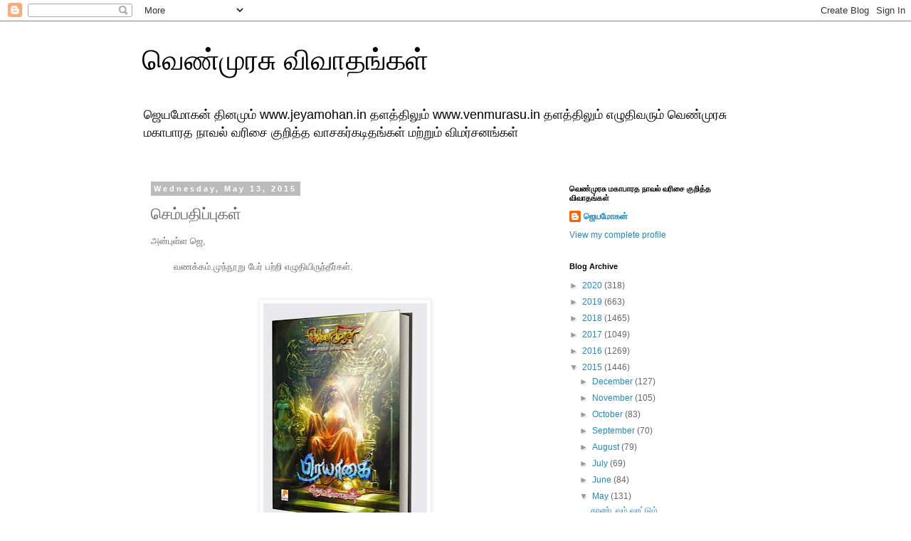

--- FILE ---
content_type: text/html; charset=UTF-8
request_url: https://venmurasudiscussions.blogspot.com/2015/05/blog-post_77.html
body_size: 12098
content:
<!DOCTYPE html>
<html class='v2' dir='ltr' lang='en'>
<head>
<link href='https://www.blogger.com/static/v1/widgets/335934321-css_bundle_v2.css' rel='stylesheet' type='text/css'/>
<meta content='width=1100' name='viewport'/>
<meta content='text/html; charset=UTF-8' http-equiv='Content-Type'/>
<meta content='blogger' name='generator'/>
<link href='https://venmurasudiscussions.blogspot.com/favicon.ico' rel='icon' type='image/x-icon'/>
<link href='http://venmurasudiscussions.blogspot.com/2015/05/blog-post_77.html' rel='canonical'/>
<link rel="alternate" type="application/atom+xml" title="வ&#3014;ண&#3021;ம&#3009;ரச&#3009; வ&#3007;வ&#3006;தங&#3021;கள&#3021; - Atom" href="https://venmurasudiscussions.blogspot.com/feeds/posts/default" />
<link rel="alternate" type="application/rss+xml" title="வ&#3014;ண&#3021;ம&#3009;ரச&#3009; வ&#3007;வ&#3006;தங&#3021;கள&#3021; - RSS" href="https://venmurasudiscussions.blogspot.com/feeds/posts/default?alt=rss" />
<link rel="service.post" type="application/atom+xml" title="வ&#3014;ண&#3021;ம&#3009;ரச&#3009; வ&#3007;வ&#3006;தங&#3021;கள&#3021; - Atom" href="https://www.blogger.com/feeds/4631587105726825987/posts/default" />

<link rel="alternate" type="application/atom+xml" title="வ&#3014;ண&#3021;ம&#3009;ரச&#3009; வ&#3007;வ&#3006;தங&#3021;கள&#3021; - Atom" href="https://venmurasudiscussions.blogspot.com/feeds/4232745034291982436/comments/default" />
<!--Can't find substitution for tag [blog.ieCssRetrofitLinks]-->
<link href='https://blogger.googleusercontent.com/img/b/R29vZ2xl/AVvXsEicybGjRaRsx621WwCWtO56Is4PekPVvPJQ4ARgMcaC0cA_RAzvWo5E6htn_xC-DwEYX1oqpJoOUFDLwPUVbJhJBWcWqpRuNPyorOgFfUs5CXTe3WpgpjyZbQPdElYH7_Bbu1bDG1AkBBo/s320/1.jpg' rel='image_src'/>
<meta content='http://venmurasudiscussions.blogspot.com/2015/05/blog-post_77.html' property='og:url'/>
<meta content='செம்பதிப்புகள்' property='og:title'/>
<meta content='வெண்முரசு,ஜெயமோகன்,venmurasu,jeyamohan,jayamohan,mahabharat,ம்காபாரதம்,நீலம்,' property='og:description'/>
<meta content='https://blogger.googleusercontent.com/img/b/R29vZ2xl/AVvXsEicybGjRaRsx621WwCWtO56Is4PekPVvPJQ4ARgMcaC0cA_RAzvWo5E6htn_xC-DwEYX1oqpJoOUFDLwPUVbJhJBWcWqpRuNPyorOgFfUs5CXTe3WpgpjyZbQPdElYH7_Bbu1bDG1AkBBo/w1200-h630-p-k-no-nu/1.jpg' property='og:image'/>
<title>வ&#3014;ண&#3021;ம&#3009;ரச&#3009; வ&#3007;வ&#3006;தங&#3021;கள&#3021;: ச&#3014;ம&#3021;பத&#3007;ப&#3021;ப&#3009;கள&#3021;</title>
<style id='page-skin-1' type='text/css'><!--
/*
-----------------------------------------------
Blogger Template Style
Name:     Simple
Designer: Blogger
URL:      www.blogger.com
----------------------------------------------- */
/* Content
----------------------------------------------- */
body {
font: normal normal 12px 'Trebuchet MS', Trebuchet, Verdana, sans-serif;
color: #666666;
background: #ffffff none repeat scroll top left;
padding: 0 0 0 0;
}
html body .region-inner {
min-width: 0;
max-width: 100%;
width: auto;
}
h2 {
font-size: 22px;
}
a:link {
text-decoration:none;
color: #2288bb;
}
a:visited {
text-decoration:none;
color: #888888;
}
a:hover {
text-decoration:underline;
color: #33aaff;
}
.body-fauxcolumn-outer .fauxcolumn-inner {
background: transparent none repeat scroll top left;
_background-image: none;
}
.body-fauxcolumn-outer .cap-top {
position: absolute;
z-index: 1;
height: 400px;
width: 100%;
}
.body-fauxcolumn-outer .cap-top .cap-left {
width: 100%;
background: transparent none repeat-x scroll top left;
_background-image: none;
}
.content-outer {
-moz-box-shadow: 0 0 0 rgba(0, 0, 0, .15);
-webkit-box-shadow: 0 0 0 rgba(0, 0, 0, .15);
-goog-ms-box-shadow: 0 0 0 #333333;
box-shadow: 0 0 0 rgba(0, 0, 0, .15);
margin-bottom: 1px;
}
.content-inner {
padding: 10px 40px;
}
.content-inner {
background-color: #ffffff;
}
/* Header
----------------------------------------------- */
.header-outer {
background: transparent none repeat-x scroll 0 -400px;
_background-image: none;
}
.Header h1 {
font: normal normal 40px 'Trebuchet MS',Trebuchet,Verdana,sans-serif;
color: #000000;
text-shadow: 0 0 0 rgba(0, 0, 0, .2);
}
.Header h1 a {
color: #000000;
}
.Header .description {
font-size: 18px;
color: #000000;
}
.header-inner .Header .titlewrapper {
padding: 22px 0;
}
.header-inner .Header .descriptionwrapper {
padding: 0 0;
}
/* Tabs
----------------------------------------------- */
.tabs-inner .section:first-child {
border-top: 0 solid #dddddd;
}
.tabs-inner .section:first-child ul {
margin-top: -1px;
border-top: 1px solid #dddddd;
border-left: 1px solid #dddddd;
border-right: 1px solid #dddddd;
}
.tabs-inner .widget ul {
background: transparent none repeat-x scroll 0 -800px;
_background-image: none;
border-bottom: 1px solid #dddddd;
margin-top: 0;
margin-left: -30px;
margin-right: -30px;
}
.tabs-inner .widget li a {
display: inline-block;
padding: .6em 1em;
font: normal normal 12px 'Trebuchet MS', Trebuchet, Verdana, sans-serif;
color: #000000;
border-left: 1px solid #ffffff;
border-right: 1px solid #dddddd;
}
.tabs-inner .widget li:first-child a {
border-left: none;
}
.tabs-inner .widget li.selected a, .tabs-inner .widget li a:hover {
color: #000000;
background-color: #eeeeee;
text-decoration: none;
}
/* Columns
----------------------------------------------- */
.main-outer {
border-top: 0 solid transparent;
}
.fauxcolumn-left-outer .fauxcolumn-inner {
border-right: 1px solid transparent;
}
.fauxcolumn-right-outer .fauxcolumn-inner {
border-left: 1px solid transparent;
}
/* Headings
----------------------------------------------- */
div.widget > h2,
div.widget h2.title {
margin: 0 0 1em 0;
font: normal bold 11px 'Trebuchet MS',Trebuchet,Verdana,sans-serif;
color: #000000;
}
/* Widgets
----------------------------------------------- */
.widget .zippy {
color: #999999;
text-shadow: 2px 2px 1px rgba(0, 0, 0, .1);
}
.widget .popular-posts ul {
list-style: none;
}
/* Posts
----------------------------------------------- */
h2.date-header {
font: normal bold 11px Arial, Tahoma, Helvetica, FreeSans, sans-serif;
}
.date-header span {
background-color: #bbbbbb;
color: #ffffff;
padding: 0.4em;
letter-spacing: 3px;
margin: inherit;
}
.main-inner {
padding-top: 35px;
padding-bottom: 65px;
}
.main-inner .column-center-inner {
padding: 0 0;
}
.main-inner .column-center-inner .section {
margin: 0 1em;
}
.post {
margin: 0 0 45px 0;
}
h3.post-title, .comments h4 {
font: normal normal 22px 'Trebuchet MS',Trebuchet,Verdana,sans-serif;
margin: .75em 0 0;
}
.post-body {
font-size: 110%;
line-height: 1.4;
position: relative;
}
.post-body img, .post-body .tr-caption-container, .Profile img, .Image img,
.BlogList .item-thumbnail img {
padding: 2px;
background: #ffffff;
border: 1px solid #eeeeee;
-moz-box-shadow: 1px 1px 5px rgba(0, 0, 0, .1);
-webkit-box-shadow: 1px 1px 5px rgba(0, 0, 0, .1);
box-shadow: 1px 1px 5px rgba(0, 0, 0, .1);
}
.post-body img, .post-body .tr-caption-container {
padding: 5px;
}
.post-body .tr-caption-container {
color: #666666;
}
.post-body .tr-caption-container img {
padding: 0;
background: transparent;
border: none;
-moz-box-shadow: 0 0 0 rgba(0, 0, 0, .1);
-webkit-box-shadow: 0 0 0 rgba(0, 0, 0, .1);
box-shadow: 0 0 0 rgba(0, 0, 0, .1);
}
.post-header {
margin: 0 0 1.5em;
line-height: 1.6;
font-size: 90%;
}
.post-footer {
margin: 20px -2px 0;
padding: 5px 10px;
color: #666666;
background-color: #eeeeee;
border-bottom: 1px solid #eeeeee;
line-height: 1.6;
font-size: 90%;
}
#comments .comment-author {
padding-top: 1.5em;
border-top: 1px solid transparent;
background-position: 0 1.5em;
}
#comments .comment-author:first-child {
padding-top: 0;
border-top: none;
}
.avatar-image-container {
margin: .2em 0 0;
}
#comments .avatar-image-container img {
border: 1px solid #eeeeee;
}
/* Comments
----------------------------------------------- */
.comments .comments-content .icon.blog-author {
background-repeat: no-repeat;
background-image: url([data-uri]);
}
.comments .comments-content .loadmore a {
border-top: 1px solid #999999;
border-bottom: 1px solid #999999;
}
.comments .comment-thread.inline-thread {
background-color: #eeeeee;
}
.comments .continue {
border-top: 2px solid #999999;
}
/* Accents
---------------------------------------------- */
.section-columns td.columns-cell {
border-left: 1px solid transparent;
}
.blog-pager {
background: transparent url(//www.blogblog.com/1kt/simple/paging_dot.png) repeat-x scroll top center;
}
.blog-pager-older-link, .home-link,
.blog-pager-newer-link {
background-color: #ffffff;
padding: 5px;
}
.footer-outer {
border-top: 1px dashed #bbbbbb;
}
/* Mobile
----------------------------------------------- */
body.mobile  {
background-size: auto;
}
.mobile .body-fauxcolumn-outer {
background: transparent none repeat scroll top left;
}
.mobile .body-fauxcolumn-outer .cap-top {
background-size: 100% auto;
}
.mobile .content-outer {
-webkit-box-shadow: 0 0 3px rgba(0, 0, 0, .15);
box-shadow: 0 0 3px rgba(0, 0, 0, .15);
}
.mobile .tabs-inner .widget ul {
margin-left: 0;
margin-right: 0;
}
.mobile .post {
margin: 0;
}
.mobile .main-inner .column-center-inner .section {
margin: 0;
}
.mobile .date-header span {
padding: 0.1em 10px;
margin: 0 -10px;
}
.mobile h3.post-title {
margin: 0;
}
.mobile .blog-pager {
background: transparent none no-repeat scroll top center;
}
.mobile .footer-outer {
border-top: none;
}
.mobile .main-inner, .mobile .footer-inner {
background-color: #ffffff;
}
.mobile-index-contents {
color: #666666;
}
.mobile-link-button {
background-color: #2288bb;
}
.mobile-link-button a:link, .mobile-link-button a:visited {
color: #ffffff;
}
.mobile .tabs-inner .section:first-child {
border-top: none;
}
.mobile .tabs-inner .PageList .widget-content {
background-color: #eeeeee;
color: #000000;
border-top: 1px solid #dddddd;
border-bottom: 1px solid #dddddd;
}
.mobile .tabs-inner .PageList .widget-content .pagelist-arrow {
border-left: 1px solid #dddddd;
}

--></style>
<style id='template-skin-1' type='text/css'><!--
body {
min-width: 960px;
}
.content-outer, .content-fauxcolumn-outer, .region-inner {
min-width: 960px;
max-width: 960px;
_width: 960px;
}
.main-inner .columns {
padding-left: 0px;
padding-right: 310px;
}
.main-inner .fauxcolumn-center-outer {
left: 0px;
right: 310px;
/* IE6 does not respect left and right together */
_width: expression(this.parentNode.offsetWidth -
parseInt("0px") -
parseInt("310px") + 'px');
}
.main-inner .fauxcolumn-left-outer {
width: 0px;
}
.main-inner .fauxcolumn-right-outer {
width: 310px;
}
.main-inner .column-left-outer {
width: 0px;
right: 100%;
margin-left: -0px;
}
.main-inner .column-right-outer {
width: 310px;
margin-right: -310px;
}
#layout {
min-width: 0;
}
#layout .content-outer {
min-width: 0;
width: 800px;
}
#layout .region-inner {
min-width: 0;
width: auto;
}
body#layout div.add_widget {
padding: 8px;
}
body#layout div.add_widget a {
margin-left: 32px;
}
--></style>
<link href='https://www.blogger.com/dyn-css/authorization.css?targetBlogID=4631587105726825987&amp;zx=1abb5912-67ca-4b60-bd3c-2ef72a52c026' media='none' onload='if(media!=&#39;all&#39;)media=&#39;all&#39;' rel='stylesheet'/><noscript><link href='https://www.blogger.com/dyn-css/authorization.css?targetBlogID=4631587105726825987&amp;zx=1abb5912-67ca-4b60-bd3c-2ef72a52c026' rel='stylesheet'/></noscript>
<meta name='google-adsense-platform-account' content='ca-host-pub-1556223355139109'/>
<meta name='google-adsense-platform-domain' content='blogspot.com'/>

</head>
<body class='loading variant-simplysimple'>
<div class='navbar section' id='navbar' name='Navbar'><div class='widget Navbar' data-version='1' id='Navbar1'><script type="text/javascript">
    function setAttributeOnload(object, attribute, val) {
      if(window.addEventListener) {
        window.addEventListener('load',
          function(){ object[attribute] = val; }, false);
      } else {
        window.attachEvent('onload', function(){ object[attribute] = val; });
      }
    }
  </script>
<div id="navbar-iframe-container"></div>
<script type="text/javascript" src="https://apis.google.com/js/platform.js"></script>
<script type="text/javascript">
      gapi.load("gapi.iframes:gapi.iframes.style.bubble", function() {
        if (gapi.iframes && gapi.iframes.getContext) {
          gapi.iframes.getContext().openChild({
              url: 'https://www.blogger.com/navbar/4631587105726825987?po\x3d4232745034291982436\x26origin\x3dhttps://venmurasudiscussions.blogspot.com',
              where: document.getElementById("navbar-iframe-container"),
              id: "navbar-iframe"
          });
        }
      });
    </script><script type="text/javascript">
(function() {
var script = document.createElement('script');
script.type = 'text/javascript';
script.src = '//pagead2.googlesyndication.com/pagead/js/google_top_exp.js';
var head = document.getElementsByTagName('head')[0];
if (head) {
head.appendChild(script);
}})();
</script>
</div></div>
<div class='body-fauxcolumns'>
<div class='fauxcolumn-outer body-fauxcolumn-outer'>
<div class='cap-top'>
<div class='cap-left'></div>
<div class='cap-right'></div>
</div>
<div class='fauxborder-left'>
<div class='fauxborder-right'></div>
<div class='fauxcolumn-inner'>
</div>
</div>
<div class='cap-bottom'>
<div class='cap-left'></div>
<div class='cap-right'></div>
</div>
</div>
</div>
<div class='content'>
<div class='content-fauxcolumns'>
<div class='fauxcolumn-outer content-fauxcolumn-outer'>
<div class='cap-top'>
<div class='cap-left'></div>
<div class='cap-right'></div>
</div>
<div class='fauxborder-left'>
<div class='fauxborder-right'></div>
<div class='fauxcolumn-inner'>
</div>
</div>
<div class='cap-bottom'>
<div class='cap-left'></div>
<div class='cap-right'></div>
</div>
</div>
</div>
<div class='content-outer'>
<div class='content-cap-top cap-top'>
<div class='cap-left'></div>
<div class='cap-right'></div>
</div>
<div class='fauxborder-left content-fauxborder-left'>
<div class='fauxborder-right content-fauxborder-right'></div>
<div class='content-inner'>
<header>
<div class='header-outer'>
<div class='header-cap-top cap-top'>
<div class='cap-left'></div>
<div class='cap-right'></div>
</div>
<div class='fauxborder-left header-fauxborder-left'>
<div class='fauxborder-right header-fauxborder-right'></div>
<div class='region-inner header-inner'>
<div class='header section' id='header' name='Header'><div class='widget Header' data-version='1' id='Header1'>
<div id='header-inner'>
<div class='titlewrapper'>
<h1 class='title'>
<a href='https://venmurasudiscussions.blogspot.com/'>
வ&#3014;ண&#3021;ம&#3009;ரச&#3009; வ&#3007;வ&#3006;தங&#3021;கள&#3021;
</a>
</h1>
</div>
<div class='descriptionwrapper'>
<p class='description'><span>ஜ&#3014;யம&#3019;கன&#3021; த&#3007;னம&#3009;ம&#3021; www.jeyamohan.in தளத&#3021;த&#3007;ல&#3009;ம&#3021; www.venmurasu.in தளத&#3021;த&#3007;ல&#3009;ம&#3021; எழ&#3009;த&#3007;வர&#3009;ம&#3021; வ&#3014;ண&#3021;ம&#3009;ரச&#3009; மக&#3006;ப&#3006;ரத ந&#3006;வல&#3021; வர&#3007;ச&#3016; க&#3009;ற&#3007;த&#3021;த வ&#3006;சகர&#3021;கட&#3007;தங&#3021;கள&#3021; மற&#3021;ற&#3009;ம&#3021; வ&#3007;மர&#3021;சனங&#3021;கள&#3021; </span></p>
</div>
</div>
</div></div>
</div>
</div>
<div class='header-cap-bottom cap-bottom'>
<div class='cap-left'></div>
<div class='cap-right'></div>
</div>
</div>
</header>
<div class='tabs-outer'>
<div class='tabs-cap-top cap-top'>
<div class='cap-left'></div>
<div class='cap-right'></div>
</div>
<div class='fauxborder-left tabs-fauxborder-left'>
<div class='fauxborder-right tabs-fauxborder-right'></div>
<div class='region-inner tabs-inner'>
<div class='tabs no-items section' id='crosscol' name='Cross-Column'></div>
<div class='tabs no-items section' id='crosscol-overflow' name='Cross-Column 2'></div>
</div>
</div>
<div class='tabs-cap-bottom cap-bottom'>
<div class='cap-left'></div>
<div class='cap-right'></div>
</div>
</div>
<div class='main-outer'>
<div class='main-cap-top cap-top'>
<div class='cap-left'></div>
<div class='cap-right'></div>
</div>
<div class='fauxborder-left main-fauxborder-left'>
<div class='fauxborder-right main-fauxborder-right'></div>
<div class='region-inner main-inner'>
<div class='columns fauxcolumns'>
<div class='fauxcolumn-outer fauxcolumn-center-outer'>
<div class='cap-top'>
<div class='cap-left'></div>
<div class='cap-right'></div>
</div>
<div class='fauxborder-left'>
<div class='fauxborder-right'></div>
<div class='fauxcolumn-inner'>
</div>
</div>
<div class='cap-bottom'>
<div class='cap-left'></div>
<div class='cap-right'></div>
</div>
</div>
<div class='fauxcolumn-outer fauxcolumn-left-outer'>
<div class='cap-top'>
<div class='cap-left'></div>
<div class='cap-right'></div>
</div>
<div class='fauxborder-left'>
<div class='fauxborder-right'></div>
<div class='fauxcolumn-inner'>
</div>
</div>
<div class='cap-bottom'>
<div class='cap-left'></div>
<div class='cap-right'></div>
</div>
</div>
<div class='fauxcolumn-outer fauxcolumn-right-outer'>
<div class='cap-top'>
<div class='cap-left'></div>
<div class='cap-right'></div>
</div>
<div class='fauxborder-left'>
<div class='fauxborder-right'></div>
<div class='fauxcolumn-inner'>
</div>
</div>
<div class='cap-bottom'>
<div class='cap-left'></div>
<div class='cap-right'></div>
</div>
</div>
<!-- corrects IE6 width calculation -->
<div class='columns-inner'>
<div class='column-center-outer'>
<div class='column-center-inner'>
<div class='main section' id='main' name='Main'><div class='widget Blog' data-version='1' id='Blog1'>
<div class='blog-posts hfeed'>

          <div class="date-outer">
        
<h2 class='date-header'><span>Wednesday, May 13, 2015</span></h2>

          <div class="date-posts">
        
<div class='post-outer'>
<div class='post hentry uncustomized-post-template' itemprop='blogPost' itemscope='itemscope' itemtype='http://schema.org/BlogPosting'>
<meta content='https://blogger.googleusercontent.com/img/b/R29vZ2xl/AVvXsEicybGjRaRsx621WwCWtO56Is4PekPVvPJQ4ARgMcaC0cA_RAzvWo5E6htn_xC-DwEYX1oqpJoOUFDLwPUVbJhJBWcWqpRuNPyorOgFfUs5CXTe3WpgpjyZbQPdElYH7_Bbu1bDG1AkBBo/s320/1.jpg' itemprop='image_url'/>
<meta content='4631587105726825987' itemprop='blogId'/>
<meta content='4232745034291982436' itemprop='postId'/>
<a name='4232745034291982436'></a>
<h3 class='post-title entry-title' itemprop='name'>
ச&#3014;ம&#3021;பத&#3007;ப&#3021;ப&#3009;கள&#3021;
</h3>
<div class='post-header'>
<div class='post-header-line-1'></div>
</div>
<div class='post-body entry-content' id='post-body-4232745034291982436' itemprop='description articleBody'>
<div dir="ltr" style="text-align: left;" trbidi="on">
அன&#3021;ப&#3009;ள&#3021;ள ஜ&#3014;,<br />
<br />
&nbsp;&nbsp;&nbsp;&nbsp;&nbsp;&nbsp;&nbsp; வணக&#3021;கம&#3021;.ம&#3009;ந&#3021;ந&#3010;ற&#3009; ப&#3015;ர&#3021; பற&#3021;ற&#3007; எழ&#3009;த&#3007;ய&#3007;ர&#3009;ந&#3021;த&#3008;ர&#3021;கள&#3021;.<br />
<div dir="ltr">
<br />
&nbsp;&nbsp;&nbsp;&nbsp;&nbsp;</div>
<div class="separator" style="clear: both; text-align: center;">
<a href="https://blogger.googleusercontent.com/img/b/R29vZ2xl/AVvXsEicybGjRaRsx621WwCWtO56Is4PekPVvPJQ4ARgMcaC0cA_RAzvWo5E6htn_xC-DwEYX1oqpJoOUFDLwPUVbJhJBWcWqpRuNPyorOgFfUs5CXTe3WpgpjyZbQPdElYH7_Bbu1bDG1AkBBo/s1600/1.jpg" imageanchor="1" style="margin-left: 1em; margin-right: 1em;"><img border="0" height="320" src="https://blogger.googleusercontent.com/img/b/R29vZ2xl/AVvXsEicybGjRaRsx621WwCWtO56Is4PekPVvPJQ4ARgMcaC0cA_RAzvWo5E6htn_xC-DwEYX1oqpJoOUFDLwPUVbJhJBWcWqpRuNPyorOgFfUs5CXTe3WpgpjyZbQPdElYH7_Bbu1bDG1AkBBo/s320/1.jpg" width="230" /></a></div>
<div dir="ltr">
<br /></div>
<div dir="ltr">
<br /></div>
<div dir="ltr">
&nbsp;&nbsp; ப&#3009;த&#3021;தகத&#3021;த&#3016; வ&#3006;ங&#3021;க&#3006;தவர&#3021;கள&#3007;ல&#3021; ந&#3006;ன&#3009;ம&#3021; இர&#3009;க&#3021;க&#3007;ற&#3015;ன&#3021;.கடந&#3021;த ஓர&#3006;ண&#3021;ட&#3006;க 
பண&#3007;ய&#3007;ட ம&#3006;ற&#3009;தல&#3006;ல&#3021; ந&#3006;ன&#3021;,கணவர&#3021;,ப&#3007;ள&#3021;ள&#3016;கள&#3021; வ&#3014;வ&#3021;வ&#3015;ற&#3009; இடங&#3021;கள&#3007;ல&#3021; 
இர&#3009;க&#3021;க&#3007;ற&#3019;ம&#3021;.உண&#3021;ம&#3016;ய&#3007;ல&#3021; எனக&#3021;க&#3009; சர&#3007;ய&#3006;ன ம&#3009;கவர&#3007; இல&#3021;ல&#3016;.வ&#3006;டக&#3016; வ&#3008;ட&#3009;கள&#3021;.வ&#3006;ரத&#3021;த&#3007;ல&#3021;
 ம&#3010;ன&#3021;ற&#3009; இடங&#3021;கள&#3007;ல&#3021; இர&#3009;ந&#3021;த&#3015;ன&#3021;.அதன&#3006;ல&#3021; த&#3006;ன&#3021; ப&#3009;த&#3021;தகம&#3021; ஆர&#3021;டர&#3021; 
பண&#3021;ணவ&#3007;ல&#3021;ல&#3016;.ம&#3009;தற&#3021;கனல&#3021;,மழ&#3016;ப&#3021;ப&#3006;<wbr></wbr>டல&#3021; ப&#3009;த&#3021;தகக&#3021;கண&#3021;க&#3006;ட&#3021;ச&#3007;ய&#3007;ல&#3021; வ&#3006;ங&#3021;க&#3007;ன&#3015;ன&#3021;.</div>
<div dir="ltr">
<br />
&nbsp;&nbsp;&nbsp;&nbsp;&nbsp;&nbsp;&nbsp; மத&#3021;த ப&#3009;த&#3021;தகங&#3021;கள&#3007;ன&#3021; ச&#3014;ம&#3021;பத&#3007;ப&#3021;ப&#3009; இப&#3021;ப&#3018;ழ&#3009;த&#3009; க&#3007;ட&#3016;க&#3021;க&#3009;ம&#3006;?</div>
<div dir="ltr">
த&#3014;ர&#3007;யப&#3021;பட&#3009;த&#3021;தவ&#3009;ம&#3021;.</div>
<div dir="ltr">
<br />
ம&#3019;ன&#3007;க&#3006; ம&#3006;றன&#3021;.</div>
<div dir="ltr">
<br /></div>
<div dir="ltr">
அன&#3021;ப&#3009;ள&#3021;ள ம&#3019;ன&#3007;க&#3006;</div>
<div dir="ltr">
<br /></div>
<div dir="ltr">
அன&#3016;த&#3021;த&#3009;ச&#3021;ச&#3014;ம&#3021;பத&#3007;ப&#3021;ப&#3009;கள&#3009;ம&#3021; க&#3007;ழக&#3021;க&#3009; பத&#3007;ப&#3021;பகத&#3021;த&#3007;ல&#3021; ஆர&#3021;டர&#3007;ன&#3021;ப&#3015;ர&#3007;ல&#3021; க&#3007;ட&#3016;க&#3021;க&#3009;ம&#3021;. on demand ம&#3009;ற&#3016;ய&#3007;ல&#3021; அச&#3021;ச&#3007;ட&#3021;ட&#3009; அள&#3007;ப&#3021;ப&#3006;ர&#3021;கள&#3021;. ப&#3007;ரய&#3006;க&#3016; க&#3007;ழக&#3021;க&#3007;ல&#3009;ம&#3021; வண&#3021;ணக&#3021;கடல&#3021; நற&#3021;ற&#3007;ண&#3016;ய&#3007;ல&#3009;ம&#3021; இப&#3021;ப&#3019;த&#3009; வ&#3007;ற&#3021;பன&#3016;ய&#3007;ல&#3021; உள&#3021;ளத&#3009;</div>
<div dir="ltr">
<br /></div>
<div dir="ltr">
ஜ&#3014;</div>
</div>
<div style='clear: both;'></div>
</div>
<div class='post-footer'>
<div class='post-footer-line post-footer-line-1'>
<span class='post-author vcard'>
Posted by
<span class='fn' itemprop='author' itemscope='itemscope' itemtype='http://schema.org/Person'>
<meta content='https://www.blogger.com/profile/10081922964561469398' itemprop='url'/>
<a class='g-profile' href='https://www.blogger.com/profile/10081922964561469398' rel='author' title='author profile'>
<span itemprop='name'>ஜ&#3014;யம&#3019;கன&#3021;</span>
</a>
</span>
</span>
<span class='post-timestamp'>
at
<meta content='http://venmurasudiscussions.blogspot.com/2015/05/blog-post_77.html' itemprop='url'/>
<a class='timestamp-link' href='https://venmurasudiscussions.blogspot.com/2015/05/blog-post_77.html' rel='bookmark' title='permanent link'><abbr class='published' itemprop='datePublished' title='2015-05-13T00:30:00+08:00'>Wednesday, May 13, 2015</abbr></a>
</span>
<span class='post-comment-link'>
</span>
<span class='post-icons'>
<span class='item-control blog-admin pid-264090454'>
<a href='https://www.blogger.com/post-edit.g?blogID=4631587105726825987&postID=4232745034291982436&from=pencil' title='Edit Post'>
<img alt='' class='icon-action' height='18' src='https://resources.blogblog.com/img/icon18_edit_allbkg.gif' width='18'/>
</a>
</span>
</span>
<div class='post-share-buttons goog-inline-block'>
<a class='goog-inline-block share-button sb-email' href='https://www.blogger.com/share-post.g?blogID=4631587105726825987&postID=4232745034291982436&target=email' target='_blank' title='Email This'><span class='share-button-link-text'>Email This</span></a><a class='goog-inline-block share-button sb-blog' href='https://www.blogger.com/share-post.g?blogID=4631587105726825987&postID=4232745034291982436&target=blog' onclick='window.open(this.href, "_blank", "height=270,width=475"); return false;' target='_blank' title='BlogThis!'><span class='share-button-link-text'>BlogThis!</span></a><a class='goog-inline-block share-button sb-twitter' href='https://www.blogger.com/share-post.g?blogID=4631587105726825987&postID=4232745034291982436&target=twitter' target='_blank' title='Share to X'><span class='share-button-link-text'>Share to X</span></a><a class='goog-inline-block share-button sb-facebook' href='https://www.blogger.com/share-post.g?blogID=4631587105726825987&postID=4232745034291982436&target=facebook' onclick='window.open(this.href, "_blank", "height=430,width=640"); return false;' target='_blank' title='Share to Facebook'><span class='share-button-link-text'>Share to Facebook</span></a><a class='goog-inline-block share-button sb-pinterest' href='https://www.blogger.com/share-post.g?blogID=4631587105726825987&postID=4232745034291982436&target=pinterest' target='_blank' title='Share to Pinterest'><span class='share-button-link-text'>Share to Pinterest</span></a>
</div>
</div>
<div class='post-footer-line post-footer-line-2'>
<span class='post-labels'>
</span>
</div>
<div class='post-footer-line post-footer-line-3'>
<span class='post-location'>
</span>
</div>
</div>
</div>
<div class='comments' id='comments'>
<a name='comments'></a>
</div>
</div>

        </div></div>
      
</div>
<div class='blog-pager' id='blog-pager'>
<span id='blog-pager-newer-link'>
<a class='blog-pager-newer-link' href='https://venmurasudiscussions.blogspot.com/2015/05/blog-post_36.html' id='Blog1_blog-pager-newer-link' title='Newer Post'>Newer Post</a>
</span>
<span id='blog-pager-older-link'>
<a class='blog-pager-older-link' href='https://venmurasudiscussions.blogspot.com/2015/05/blog-post_98.html' id='Blog1_blog-pager-older-link' title='Older Post'>Older Post</a>
</span>
<a class='home-link' href='https://venmurasudiscussions.blogspot.com/'>Home</a>
</div>
<div class='clear'></div>
<div class='post-feeds'>
</div>
</div></div>
</div>
</div>
<div class='column-left-outer'>
<div class='column-left-inner'>
<aside>
</aside>
</div>
</div>
<div class='column-right-outer'>
<div class='column-right-inner'>
<aside>
<div class='sidebar section' id='sidebar-right-1'><div class='widget Profile' data-version='1' id='Profile1'>
<h2>வ&#3014;ண&#3021;ம&#3009;ரச&#3009; மக&#3006;ப&#3006;ரத ந&#3006;வல&#3021; வர&#3007;ச&#3016; க&#3009;ற&#3007;த&#3021;த வ&#3007;வ&#3006;தங&#3021;கள&#3021;</h2>
<div class='widget-content'>
<dl class='profile-datablock'>
<dt class='profile-data'>
<a class='profile-name-link g-profile' href='https://www.blogger.com/profile/10081922964561469398' rel='author' style='background-image: url(//www.blogger.com/img/logo-16.png);'>
ஜ&#3014;யம&#3019;கன&#3021;
</a>
</dt>
</dl>
<a class='profile-link' href='https://www.blogger.com/profile/10081922964561469398' rel='author'>View my complete profile</a>
<div class='clear'></div>
</div>
</div><div class='widget BlogArchive' data-version='1' id='BlogArchive1'>
<h2>Blog Archive</h2>
<div class='widget-content'>
<div id='ArchiveList'>
<div id='BlogArchive1_ArchiveList'>
<ul class='hierarchy'>
<li class='archivedate collapsed'>
<a class='toggle' href='javascript:void(0)'>
<span class='zippy'>

        &#9658;&#160;
      
</span>
</a>
<a class='post-count-link' href='https://venmurasudiscussions.blogspot.com/2020/'>
2020
</a>
<span class='post-count' dir='ltr'>(318)</span>
<ul class='hierarchy'>
<li class='archivedate collapsed'>
<a class='toggle' href='javascript:void(0)'>
<span class='zippy'>

        &#9658;&#160;
      
</span>
</a>
<a class='post-count-link' href='https://venmurasudiscussions.blogspot.com/2020/12/'>
December
</a>
<span class='post-count' dir='ltr'>(15)</span>
</li>
</ul>
<ul class='hierarchy'>
<li class='archivedate collapsed'>
<a class='toggle' href='javascript:void(0)'>
<span class='zippy'>

        &#9658;&#160;
      
</span>
</a>
<a class='post-count-link' href='https://venmurasudiscussions.blogspot.com/2020/10/'>
October
</a>
<span class='post-count' dir='ltr'>(3)</span>
</li>
</ul>
<ul class='hierarchy'>
<li class='archivedate collapsed'>
<a class='toggle' href='javascript:void(0)'>
<span class='zippy'>

        &#9658;&#160;
      
</span>
</a>
<a class='post-count-link' href='https://venmurasudiscussions.blogspot.com/2020/09/'>
September
</a>
<span class='post-count' dir='ltr'>(21)</span>
</li>
</ul>
<ul class='hierarchy'>
<li class='archivedate collapsed'>
<a class='toggle' href='javascript:void(0)'>
<span class='zippy'>

        &#9658;&#160;
      
</span>
</a>
<a class='post-count-link' href='https://venmurasudiscussions.blogspot.com/2020/08/'>
August
</a>
<span class='post-count' dir='ltr'>(156)</span>
</li>
</ul>
<ul class='hierarchy'>
<li class='archivedate collapsed'>
<a class='toggle' href='javascript:void(0)'>
<span class='zippy'>

        &#9658;&#160;
      
</span>
</a>
<a class='post-count-link' href='https://venmurasudiscussions.blogspot.com/2020/07/'>
July
</a>
<span class='post-count' dir='ltr'>(119)</span>
</li>
</ul>
<ul class='hierarchy'>
<li class='archivedate collapsed'>
<a class='toggle' href='javascript:void(0)'>
<span class='zippy'>

        &#9658;&#160;
      
</span>
</a>
<a class='post-count-link' href='https://venmurasudiscussions.blogspot.com/2020/03/'>
March
</a>
<span class='post-count' dir='ltr'>(1)</span>
</li>
</ul>
<ul class='hierarchy'>
<li class='archivedate collapsed'>
<a class='toggle' href='javascript:void(0)'>
<span class='zippy'>

        &#9658;&#160;
      
</span>
</a>
<a class='post-count-link' href='https://venmurasudiscussions.blogspot.com/2020/01/'>
January
</a>
<span class='post-count' dir='ltr'>(3)</span>
</li>
</ul>
</li>
</ul>
<ul class='hierarchy'>
<li class='archivedate collapsed'>
<a class='toggle' href='javascript:void(0)'>
<span class='zippy'>

        &#9658;&#160;
      
</span>
</a>
<a class='post-count-link' href='https://venmurasudiscussions.blogspot.com/2019/'>
2019
</a>
<span class='post-count' dir='ltr'>(663)</span>
<ul class='hierarchy'>
<li class='archivedate collapsed'>
<a class='toggle' href='javascript:void(0)'>
<span class='zippy'>

        &#9658;&#160;
      
</span>
</a>
<a class='post-count-link' href='https://venmurasudiscussions.blogspot.com/2019/12/'>
December
</a>
<span class='post-count' dir='ltr'>(9)</span>
</li>
</ul>
<ul class='hierarchy'>
<li class='archivedate collapsed'>
<a class='toggle' href='javascript:void(0)'>
<span class='zippy'>

        &#9658;&#160;
      
</span>
</a>
<a class='post-count-link' href='https://venmurasudiscussions.blogspot.com/2019/11/'>
November
</a>
<span class='post-count' dir='ltr'>(18)</span>
</li>
</ul>
<ul class='hierarchy'>
<li class='archivedate collapsed'>
<a class='toggle' href='javascript:void(0)'>
<span class='zippy'>

        &#9658;&#160;
      
</span>
</a>
<a class='post-count-link' href='https://venmurasudiscussions.blogspot.com/2019/10/'>
October
</a>
<span class='post-count' dir='ltr'>(10)</span>
</li>
</ul>
<ul class='hierarchy'>
<li class='archivedate collapsed'>
<a class='toggle' href='javascript:void(0)'>
<span class='zippy'>

        &#9658;&#160;
      
</span>
</a>
<a class='post-count-link' href='https://venmurasudiscussions.blogspot.com/2019/09/'>
September
</a>
<span class='post-count' dir='ltr'>(41)</span>
</li>
</ul>
<ul class='hierarchy'>
<li class='archivedate collapsed'>
<a class='toggle' href='javascript:void(0)'>
<span class='zippy'>

        &#9658;&#160;
      
</span>
</a>
<a class='post-count-link' href='https://venmurasudiscussions.blogspot.com/2019/08/'>
August
</a>
<span class='post-count' dir='ltr'>(117)</span>
</li>
</ul>
<ul class='hierarchy'>
<li class='archivedate collapsed'>
<a class='toggle' href='javascript:void(0)'>
<span class='zippy'>

        &#9658;&#160;
      
</span>
</a>
<a class='post-count-link' href='https://venmurasudiscussions.blogspot.com/2019/07/'>
July
</a>
<span class='post-count' dir='ltr'>(1)</span>
</li>
</ul>
<ul class='hierarchy'>
<li class='archivedate collapsed'>
<a class='toggle' href='javascript:void(0)'>
<span class='zippy'>

        &#9658;&#160;
      
</span>
</a>
<a class='post-count-link' href='https://venmurasudiscussions.blogspot.com/2019/06/'>
June
</a>
<span class='post-count' dir='ltr'>(69)</span>
</li>
</ul>
<ul class='hierarchy'>
<li class='archivedate collapsed'>
<a class='toggle' href='javascript:void(0)'>
<span class='zippy'>

        &#9658;&#160;
      
</span>
</a>
<a class='post-count-link' href='https://venmurasudiscussions.blogspot.com/2019/05/'>
May
</a>
<span class='post-count' dir='ltr'>(24)</span>
</li>
</ul>
<ul class='hierarchy'>
<li class='archivedate collapsed'>
<a class='toggle' href='javascript:void(0)'>
<span class='zippy'>

        &#9658;&#160;
      
</span>
</a>
<a class='post-count-link' href='https://venmurasudiscussions.blogspot.com/2019/04/'>
April
</a>
<span class='post-count' dir='ltr'>(50)</span>
</li>
</ul>
<ul class='hierarchy'>
<li class='archivedate collapsed'>
<a class='toggle' href='javascript:void(0)'>
<span class='zippy'>

        &#9658;&#160;
      
</span>
</a>
<a class='post-count-link' href='https://venmurasudiscussions.blogspot.com/2019/03/'>
March
</a>
<span class='post-count' dir='ltr'>(95)</span>
</li>
</ul>
<ul class='hierarchy'>
<li class='archivedate collapsed'>
<a class='toggle' href='javascript:void(0)'>
<span class='zippy'>

        &#9658;&#160;
      
</span>
</a>
<a class='post-count-link' href='https://venmurasudiscussions.blogspot.com/2019/02/'>
February
</a>
<span class='post-count' dir='ltr'>(96)</span>
</li>
</ul>
<ul class='hierarchy'>
<li class='archivedate collapsed'>
<a class='toggle' href='javascript:void(0)'>
<span class='zippy'>

        &#9658;&#160;
      
</span>
</a>
<a class='post-count-link' href='https://venmurasudiscussions.blogspot.com/2019/01/'>
January
</a>
<span class='post-count' dir='ltr'>(133)</span>
</li>
</ul>
</li>
</ul>
<ul class='hierarchy'>
<li class='archivedate collapsed'>
<a class='toggle' href='javascript:void(0)'>
<span class='zippy'>

        &#9658;&#160;
      
</span>
</a>
<a class='post-count-link' href='https://venmurasudiscussions.blogspot.com/2018/'>
2018
</a>
<span class='post-count' dir='ltr'>(1465)</span>
<ul class='hierarchy'>
<li class='archivedate collapsed'>
<a class='toggle' href='javascript:void(0)'>
<span class='zippy'>

        &#9658;&#160;
      
</span>
</a>
<a class='post-count-link' href='https://venmurasudiscussions.blogspot.com/2018/12/'>
December
</a>
<span class='post-count' dir='ltr'>(88)</span>
</li>
</ul>
<ul class='hierarchy'>
<li class='archivedate collapsed'>
<a class='toggle' href='javascript:void(0)'>
<span class='zippy'>

        &#9658;&#160;
      
</span>
</a>
<a class='post-count-link' href='https://venmurasudiscussions.blogspot.com/2018/11/'>
November
</a>
<span class='post-count' dir='ltr'>(148)</span>
</li>
</ul>
<ul class='hierarchy'>
<li class='archivedate collapsed'>
<a class='toggle' href='javascript:void(0)'>
<span class='zippy'>

        &#9658;&#160;
      
</span>
</a>
<a class='post-count-link' href='https://venmurasudiscussions.blogspot.com/2018/10/'>
October
</a>
<span class='post-count' dir='ltr'>(124)</span>
</li>
</ul>
<ul class='hierarchy'>
<li class='archivedate collapsed'>
<a class='toggle' href='javascript:void(0)'>
<span class='zippy'>

        &#9658;&#160;
      
</span>
</a>
<a class='post-count-link' href='https://venmurasudiscussions.blogspot.com/2018/09/'>
September
</a>
<span class='post-count' dir='ltr'>(112)</span>
</li>
</ul>
<ul class='hierarchy'>
<li class='archivedate collapsed'>
<a class='toggle' href='javascript:void(0)'>
<span class='zippy'>

        &#9658;&#160;
      
</span>
</a>
<a class='post-count-link' href='https://venmurasudiscussions.blogspot.com/2018/08/'>
August
</a>
<span class='post-count' dir='ltr'>(107)</span>
</li>
</ul>
<ul class='hierarchy'>
<li class='archivedate collapsed'>
<a class='toggle' href='javascript:void(0)'>
<span class='zippy'>

        &#9658;&#160;
      
</span>
</a>
<a class='post-count-link' href='https://venmurasudiscussions.blogspot.com/2018/07/'>
July
</a>
<span class='post-count' dir='ltr'>(140)</span>
</li>
</ul>
<ul class='hierarchy'>
<li class='archivedate collapsed'>
<a class='toggle' href='javascript:void(0)'>
<span class='zippy'>

        &#9658;&#160;
      
</span>
</a>
<a class='post-count-link' href='https://venmurasudiscussions.blogspot.com/2018/06/'>
June
</a>
<span class='post-count' dir='ltr'>(136)</span>
</li>
</ul>
<ul class='hierarchy'>
<li class='archivedate collapsed'>
<a class='toggle' href='javascript:void(0)'>
<span class='zippy'>

        &#9658;&#160;
      
</span>
</a>
<a class='post-count-link' href='https://venmurasudiscussions.blogspot.com/2018/05/'>
May
</a>
<span class='post-count' dir='ltr'>(124)</span>
</li>
</ul>
<ul class='hierarchy'>
<li class='archivedate collapsed'>
<a class='toggle' href='javascript:void(0)'>
<span class='zippy'>

        &#9658;&#160;
      
</span>
</a>
<a class='post-count-link' href='https://venmurasudiscussions.blogspot.com/2018/04/'>
April
</a>
<span class='post-count' dir='ltr'>(148)</span>
</li>
</ul>
<ul class='hierarchy'>
<li class='archivedate collapsed'>
<a class='toggle' href='javascript:void(0)'>
<span class='zippy'>

        &#9658;&#160;
      
</span>
</a>
<a class='post-count-link' href='https://venmurasudiscussions.blogspot.com/2018/03/'>
March
</a>
<span class='post-count' dir='ltr'>(74)</span>
</li>
</ul>
<ul class='hierarchy'>
<li class='archivedate collapsed'>
<a class='toggle' href='javascript:void(0)'>
<span class='zippy'>

        &#9658;&#160;
      
</span>
</a>
<a class='post-count-link' href='https://venmurasudiscussions.blogspot.com/2018/02/'>
February
</a>
<span class='post-count' dir='ltr'>(129)</span>
</li>
</ul>
<ul class='hierarchy'>
<li class='archivedate collapsed'>
<a class='toggle' href='javascript:void(0)'>
<span class='zippy'>

        &#9658;&#160;
      
</span>
</a>
<a class='post-count-link' href='https://venmurasudiscussions.blogspot.com/2018/01/'>
January
</a>
<span class='post-count' dir='ltr'>(135)</span>
</li>
</ul>
</li>
</ul>
<ul class='hierarchy'>
<li class='archivedate collapsed'>
<a class='toggle' href='javascript:void(0)'>
<span class='zippy'>

        &#9658;&#160;
      
</span>
</a>
<a class='post-count-link' href='https://venmurasudiscussions.blogspot.com/2017/'>
2017
</a>
<span class='post-count' dir='ltr'>(1049)</span>
<ul class='hierarchy'>
<li class='archivedate collapsed'>
<a class='toggle' href='javascript:void(0)'>
<span class='zippy'>

        &#9658;&#160;
      
</span>
</a>
<a class='post-count-link' href='https://venmurasudiscussions.blogspot.com/2017/12/'>
December
</a>
<span class='post-count' dir='ltr'>(114)</span>
</li>
</ul>
<ul class='hierarchy'>
<li class='archivedate collapsed'>
<a class='toggle' href='javascript:void(0)'>
<span class='zippy'>

        &#9658;&#160;
      
</span>
</a>
<a class='post-count-link' href='https://venmurasudiscussions.blogspot.com/2017/11/'>
November
</a>
<span class='post-count' dir='ltr'>(118)</span>
</li>
</ul>
<ul class='hierarchy'>
<li class='archivedate collapsed'>
<a class='toggle' href='javascript:void(0)'>
<span class='zippy'>

        &#9658;&#160;
      
</span>
</a>
<a class='post-count-link' href='https://venmurasudiscussions.blogspot.com/2017/10/'>
October
</a>
<span class='post-count' dir='ltr'>(49)</span>
</li>
</ul>
<ul class='hierarchy'>
<li class='archivedate collapsed'>
<a class='toggle' href='javascript:void(0)'>
<span class='zippy'>

        &#9658;&#160;
      
</span>
</a>
<a class='post-count-link' href='https://venmurasudiscussions.blogspot.com/2017/09/'>
September
</a>
<span class='post-count' dir='ltr'>(50)</span>
</li>
</ul>
<ul class='hierarchy'>
<li class='archivedate collapsed'>
<a class='toggle' href='javascript:void(0)'>
<span class='zippy'>

        &#9658;&#160;
      
</span>
</a>
<a class='post-count-link' href='https://venmurasudiscussions.blogspot.com/2017/08/'>
August
</a>
<span class='post-count' dir='ltr'>(117)</span>
</li>
</ul>
<ul class='hierarchy'>
<li class='archivedate collapsed'>
<a class='toggle' href='javascript:void(0)'>
<span class='zippy'>

        &#9658;&#160;
      
</span>
</a>
<a class='post-count-link' href='https://venmurasudiscussions.blogspot.com/2017/07/'>
July
</a>
<span class='post-count' dir='ltr'>(64)</span>
</li>
</ul>
<ul class='hierarchy'>
<li class='archivedate collapsed'>
<a class='toggle' href='javascript:void(0)'>
<span class='zippy'>

        &#9658;&#160;
      
</span>
</a>
<a class='post-count-link' href='https://venmurasudiscussions.blogspot.com/2017/06/'>
June
</a>
<span class='post-count' dir='ltr'>(66)</span>
</li>
</ul>
<ul class='hierarchy'>
<li class='archivedate collapsed'>
<a class='toggle' href='javascript:void(0)'>
<span class='zippy'>

        &#9658;&#160;
      
</span>
</a>
<a class='post-count-link' href='https://venmurasudiscussions.blogspot.com/2017/05/'>
May
</a>
<span class='post-count' dir='ltr'>(85)</span>
</li>
</ul>
<ul class='hierarchy'>
<li class='archivedate collapsed'>
<a class='toggle' href='javascript:void(0)'>
<span class='zippy'>

        &#9658;&#160;
      
</span>
</a>
<a class='post-count-link' href='https://venmurasudiscussions.blogspot.com/2017/04/'>
April
</a>
<span class='post-count' dir='ltr'>(52)</span>
</li>
</ul>
<ul class='hierarchy'>
<li class='archivedate collapsed'>
<a class='toggle' href='javascript:void(0)'>
<span class='zippy'>

        &#9658;&#160;
      
</span>
</a>
<a class='post-count-link' href='https://venmurasudiscussions.blogspot.com/2017/03/'>
March
</a>
<span class='post-count' dir='ltr'>(109)</span>
</li>
</ul>
<ul class='hierarchy'>
<li class='archivedate collapsed'>
<a class='toggle' href='javascript:void(0)'>
<span class='zippy'>

        &#9658;&#160;
      
</span>
</a>
<a class='post-count-link' href='https://venmurasudiscussions.blogspot.com/2017/02/'>
February
</a>
<span class='post-count' dir='ltr'>(112)</span>
</li>
</ul>
<ul class='hierarchy'>
<li class='archivedate collapsed'>
<a class='toggle' href='javascript:void(0)'>
<span class='zippy'>

        &#9658;&#160;
      
</span>
</a>
<a class='post-count-link' href='https://venmurasudiscussions.blogspot.com/2017/01/'>
January
</a>
<span class='post-count' dir='ltr'>(113)</span>
</li>
</ul>
</li>
</ul>
<ul class='hierarchy'>
<li class='archivedate collapsed'>
<a class='toggle' href='javascript:void(0)'>
<span class='zippy'>

        &#9658;&#160;
      
</span>
</a>
<a class='post-count-link' href='https://venmurasudiscussions.blogspot.com/2016/'>
2016
</a>
<span class='post-count' dir='ltr'>(1269)</span>
<ul class='hierarchy'>
<li class='archivedate collapsed'>
<a class='toggle' href='javascript:void(0)'>
<span class='zippy'>

        &#9658;&#160;
      
</span>
</a>
<a class='post-count-link' href='https://venmurasudiscussions.blogspot.com/2016/12/'>
December
</a>
<span class='post-count' dir='ltr'>(77)</span>
</li>
</ul>
<ul class='hierarchy'>
<li class='archivedate collapsed'>
<a class='toggle' href='javascript:void(0)'>
<span class='zippy'>

        &#9658;&#160;
      
</span>
</a>
<a class='post-count-link' href='https://venmurasudiscussions.blogspot.com/2016/11/'>
November
</a>
<span class='post-count' dir='ltr'>(146)</span>
</li>
</ul>
<ul class='hierarchy'>
<li class='archivedate collapsed'>
<a class='toggle' href='javascript:void(0)'>
<span class='zippy'>

        &#9658;&#160;
      
</span>
</a>
<a class='post-count-link' href='https://venmurasudiscussions.blogspot.com/2016/10/'>
October
</a>
<span class='post-count' dir='ltr'>(52)</span>
</li>
</ul>
<ul class='hierarchy'>
<li class='archivedate collapsed'>
<a class='toggle' href='javascript:void(0)'>
<span class='zippy'>

        &#9658;&#160;
      
</span>
</a>
<a class='post-count-link' href='https://venmurasudiscussions.blogspot.com/2016/09/'>
September
</a>
<span class='post-count' dir='ltr'>(109)</span>
</li>
</ul>
<ul class='hierarchy'>
<li class='archivedate collapsed'>
<a class='toggle' href='javascript:void(0)'>
<span class='zippy'>

        &#9658;&#160;
      
</span>
</a>
<a class='post-count-link' href='https://venmurasudiscussions.blogspot.com/2016/08/'>
August
</a>
<span class='post-count' dir='ltr'>(160)</span>
</li>
</ul>
<ul class='hierarchy'>
<li class='archivedate collapsed'>
<a class='toggle' href='javascript:void(0)'>
<span class='zippy'>

        &#9658;&#160;
      
</span>
</a>
<a class='post-count-link' href='https://venmurasudiscussions.blogspot.com/2016/07/'>
July
</a>
<span class='post-count' dir='ltr'>(151)</span>
</li>
</ul>
<ul class='hierarchy'>
<li class='archivedate collapsed'>
<a class='toggle' href='javascript:void(0)'>
<span class='zippy'>

        &#9658;&#160;
      
</span>
</a>
<a class='post-count-link' href='https://venmurasudiscussions.blogspot.com/2016/06/'>
June
</a>
<span class='post-count' dir='ltr'>(14)</span>
</li>
</ul>
<ul class='hierarchy'>
<li class='archivedate collapsed'>
<a class='toggle' href='javascript:void(0)'>
<span class='zippy'>

        &#9658;&#160;
      
</span>
</a>
<a class='post-count-link' href='https://venmurasudiscussions.blogspot.com/2016/05/'>
May
</a>
<span class='post-count' dir='ltr'>(26)</span>
</li>
</ul>
<ul class='hierarchy'>
<li class='archivedate collapsed'>
<a class='toggle' href='javascript:void(0)'>
<span class='zippy'>

        &#9658;&#160;
      
</span>
</a>
<a class='post-count-link' href='https://venmurasudiscussions.blogspot.com/2016/04/'>
April
</a>
<span class='post-count' dir='ltr'>(137)</span>
</li>
</ul>
<ul class='hierarchy'>
<li class='archivedate collapsed'>
<a class='toggle' href='javascript:void(0)'>
<span class='zippy'>

        &#9658;&#160;
      
</span>
</a>
<a class='post-count-link' href='https://venmurasudiscussions.blogspot.com/2016/03/'>
March
</a>
<span class='post-count' dir='ltr'>(104)</span>
</li>
</ul>
<ul class='hierarchy'>
<li class='archivedate collapsed'>
<a class='toggle' href='javascript:void(0)'>
<span class='zippy'>

        &#9658;&#160;
      
</span>
</a>
<a class='post-count-link' href='https://venmurasudiscussions.blogspot.com/2016/02/'>
February
</a>
<span class='post-count' dir='ltr'>(144)</span>
</li>
</ul>
<ul class='hierarchy'>
<li class='archivedate collapsed'>
<a class='toggle' href='javascript:void(0)'>
<span class='zippy'>

        &#9658;&#160;
      
</span>
</a>
<a class='post-count-link' href='https://venmurasudiscussions.blogspot.com/2016/01/'>
January
</a>
<span class='post-count' dir='ltr'>(149)</span>
</li>
</ul>
</li>
</ul>
<ul class='hierarchy'>
<li class='archivedate expanded'>
<a class='toggle' href='javascript:void(0)'>
<span class='zippy toggle-open'>

        &#9660;&#160;
      
</span>
</a>
<a class='post-count-link' href='https://venmurasudiscussions.blogspot.com/2015/'>
2015
</a>
<span class='post-count' dir='ltr'>(1446)</span>
<ul class='hierarchy'>
<li class='archivedate collapsed'>
<a class='toggle' href='javascript:void(0)'>
<span class='zippy'>

        &#9658;&#160;
      
</span>
</a>
<a class='post-count-link' href='https://venmurasudiscussions.blogspot.com/2015/12/'>
December
</a>
<span class='post-count' dir='ltr'>(127)</span>
</li>
</ul>
<ul class='hierarchy'>
<li class='archivedate collapsed'>
<a class='toggle' href='javascript:void(0)'>
<span class='zippy'>

        &#9658;&#160;
      
</span>
</a>
<a class='post-count-link' href='https://venmurasudiscussions.blogspot.com/2015/11/'>
November
</a>
<span class='post-count' dir='ltr'>(105)</span>
</li>
</ul>
<ul class='hierarchy'>
<li class='archivedate collapsed'>
<a class='toggle' href='javascript:void(0)'>
<span class='zippy'>

        &#9658;&#160;
      
</span>
</a>
<a class='post-count-link' href='https://venmurasudiscussions.blogspot.com/2015/10/'>
October
</a>
<span class='post-count' dir='ltr'>(83)</span>
</li>
</ul>
<ul class='hierarchy'>
<li class='archivedate collapsed'>
<a class='toggle' href='javascript:void(0)'>
<span class='zippy'>

        &#9658;&#160;
      
</span>
</a>
<a class='post-count-link' href='https://venmurasudiscussions.blogspot.com/2015/09/'>
September
</a>
<span class='post-count' dir='ltr'>(70)</span>
</li>
</ul>
<ul class='hierarchy'>
<li class='archivedate collapsed'>
<a class='toggle' href='javascript:void(0)'>
<span class='zippy'>

        &#9658;&#160;
      
</span>
</a>
<a class='post-count-link' href='https://venmurasudiscussions.blogspot.com/2015/08/'>
August
</a>
<span class='post-count' dir='ltr'>(79)</span>
</li>
</ul>
<ul class='hierarchy'>
<li class='archivedate collapsed'>
<a class='toggle' href='javascript:void(0)'>
<span class='zippy'>

        &#9658;&#160;
      
</span>
</a>
<a class='post-count-link' href='https://venmurasudiscussions.blogspot.com/2015/07/'>
July
</a>
<span class='post-count' dir='ltr'>(69)</span>
</li>
</ul>
<ul class='hierarchy'>
<li class='archivedate collapsed'>
<a class='toggle' href='javascript:void(0)'>
<span class='zippy'>

        &#9658;&#160;
      
</span>
</a>
<a class='post-count-link' href='https://venmurasudiscussions.blogspot.com/2015/06/'>
June
</a>
<span class='post-count' dir='ltr'>(84)</span>
</li>
</ul>
<ul class='hierarchy'>
<li class='archivedate expanded'>
<a class='toggle' href='javascript:void(0)'>
<span class='zippy toggle-open'>

        &#9660;&#160;
      
</span>
</a>
<a class='post-count-link' href='https://venmurasudiscussions.blogspot.com/2015/05/'>
May
</a>
<span class='post-count' dir='ltr'>(131)</span>
<ul class='posts'>
<li><a href='https://venmurasudiscussions.blogspot.com/2015/05/blog-post_175.html'>க&#3006;ண&#3021;டவம&#3021; வரட&#3021;ட&#3009;ம&#3021;</a></li>
<li><a href='https://venmurasudiscussions.blogspot.com/2015/05/blog-post_712.html'>க&#3006;ண&#3021;டவம&#3021;- எழ&#3009;த&#3009;வத&#3009;</a></li>
<li><a href='https://venmurasudiscussions.blogspot.com/2015/05/blog-post_515.html'>எழ&#3009;த&#3007;ய&#3006;கவ&#3015;ண&#3021;ட&#3007;ய கத&#3016;</a></li>
<li><a href='https://venmurasudiscussions.blogspot.com/2015/05/blog-post_392.html'>ந&#3008;லம&#3021; ம&#3008;ண&#3021;ட&#3009;ம&#3021;</a></li>
<li><a href='https://venmurasudiscussions.blogspot.com/2015/05/blog-post_493.html'>இந&#3021;த&#3007;ரந&#3008;லம&#3021;</a></li>
<li><a href='https://venmurasudiscussions.blogspot.com/2015/05/kaa.html'>க&#3006;ண&#3021;டவம&#3009;ம&#3021; இந&#3021;த&#3007;ரந&#3008;லம&#3009;ம&#3021;</a></li>
<li><a href='https://venmurasudiscussions.blogspot.com/2015/05/blog-post_160.html'>ப&#3007;ரய&#3006;க&#3016; க&#3015;சவமண&#3007;</a></li>
<li><a href='https://venmurasudiscussions.blogspot.com/2015/05/blog-post_476.html'>கட&#3007;தங&#3021;கள&#3007;ல&#3021;...</a></li>
<li><a href='https://venmurasudiscussions.blogspot.com/2015/05/blog-post_0.html'>ம&#3008;ண&#3021;ட&#3009;ம&#3021; வ&#3014;ண&#3021;ம&#3009;ரச&#3009;</a></li>
<li><a href='https://venmurasudiscussions.blogspot.com/2015/05/blog-post_675.html'>நன&#3021;ற&#3007;</a></li>
<li><a href='https://venmurasudiscussions.blogspot.com/2015/05/blog-post_861.html'>ப&#3014;ர&#3009;வ&#3014;ட&#3007;ப&#3021;ப&#3007;ன&#3021; கத&#3016;வட&#3007;வம&#3021;</a></li>
<li><a href='https://venmurasudiscussions.blogspot.com/2015/05/blog-post_267.html'>க&#3006;ண&#3021;டவம&#3021;- ம&#3008;ண&#3021;ட&#3009;ம&#3021;</a></li>
<li><a href='https://venmurasudiscussions.blogspot.com/2015/05/blog-post_363.html'>க&#3006;ண&#3021;டவம&#3021;, அர&#3016;ப&#3021;ப&#3009;ள&#3021;ள&#3007;</a></li>
<li><a href='https://venmurasudiscussions.blogspot.com/2015/05/blog-post_775.html'>வ&#3014;ண&#3021;ம&#3009;ரச&#3009;ம&#3021; க&#3006;ண&#3021;டவம&#3009;ம&#3021;</a></li>
<li><a href='https://venmurasudiscussions.blogspot.com/2015/05/blog-post_176.html'>க&#3006;ண&#3021;டவம&#3021; பற&#3021;ற&#3007;</a></li>
<li><a href='https://venmurasudiscussions.blogspot.com/2015/05/blog-post_105.html'>ப&#3007;ரய&#3006;க&#3016; பற&#3021;ற&#3007; க&#3015;சவமண&#3007;</a></li>
<li><a href='https://venmurasudiscussions.blogspot.com/2015/05/blog-post_767.html'>த&#3014;ய&#3021;வ&#3008;கக&#3021;க&#3006;தல&#3021;</a></li>
<li><a href='https://venmurasudiscussions.blogspot.com/2015/05/blog-post_402.html'>ந&#3006;கத&#3021;த&#3008;வ&#3007;ன&#3021; கத&#3016;</a></li>
<li><a href='https://venmurasudiscussions.blogspot.com/2015/05/blog-post_381.html'>ப&#3007;ன&#3021;னல&#3007;ல&#3021; ச&#3007;க&#3021;க&#3007;ய ப&#3010;ச&#3021;ச&#3007;</a></li>
<li><a href='https://venmurasudiscussions.blogspot.com/2015/05/blog-post_656.html'>ந&#3006;கர&#3021;கள&#3007;ன&#3021; பரமபதம&#3021;(க&#3006;ண&#3021;டவம&#3021; அத&#3021;த&#3007;ய&#3006;யம&#3021; ஐந&#3021;த&#3009;)</a></li>
<li><a href='https://venmurasudiscussions.blogspot.com/2015/05/blog-post_492.html'>இலக&#3021;க&#3007;யம&#3009;ம&#3021; தத&#3021;த&#3009;வம&#3009;ம&#3021;</a></li>
<li><a href='https://venmurasudiscussions.blogspot.com/2015/05/blog-post_23.html'>வஞ&#3021;சத&#3021;த&#3007;ன&#3021; க&#3018;ட&#3007;ய நஞ&#3021;ச&#3009;(க&#3006;ண&#3021;டவம&#3021; அத&#3021;த&#3007;ய&#3006;யம&#3021; ம&#3010;ன&#3021;ற&#3009;)</a></li>
<li><a href='https://venmurasudiscussions.blogspot.com/2015/05/blog-post_907.html'>க&#3006;ண&#3021;டவம&#3021; த&#3018;டக&#3021;கம&#3021;</a></li>
<li><a href='https://venmurasudiscussions.blogspot.com/2015/05/blog-post_485.html'>ப&#3007;ட&#3007;த&#3021;த&#3009; வ&#3007;ட&#3021;ட&#3015;ன&#3021; , இத&#3009; த&#3007;ர&#3009;மந&#3021;த&#3007;ரம&#3021;</a></li>
<li><a href='https://venmurasudiscussions.blogspot.com/2015/05/blog-post_763.html'>ந&#3006;கக&#3021;க&#3009;ட&#3007;கள&#3007;ன&#3021; ம&#3010;ச&#3021;ச&#3009;(க&#3006;ண&#3021;டவம&#3021; அத&#3021;த&#3007;ய&#3006;யம&#3021; ந&#3006;ன&#3021;க&#3009;)</a></li>
<li><a href='https://venmurasudiscussions.blogspot.com/2015/05/blog-post_45.html'>க&#3009;ற&#3007;ய&#3008;ட&#3009;கள&#3007;ன&#3021; ந&#3006;வல&#3021;</a></li>
<li><a href='https://venmurasudiscussions.blogspot.com/2015/05/blog-post_794.html'>ம&#3009;ழ&#3009;ம&#3016;ய&#3006;ன இக&#3021;கணம&#3021;(க&#3006;ண&#3021;டவம&#3021; அத&#3021;த&#3007;ய&#3006;யம&#3021; இரண&#3021;ட&#3009;)</a></li>
<li><a href='https://venmurasudiscussions.blogspot.com/2015/05/blog-post_361.html'>அண&#3021;டக&#3019;ளம&#3021; என&#3021;ன&#3009;ம&#3021; அழக&#3007;ய&#8204; ப&#3007;ன&#3021;னல&#3021;</a></li>
<li><a href='https://venmurasudiscussions.blogspot.com/2015/05/blog-post_920.html'>ம&#3006;ய&#3006; ம&#3009;கம&#3021;</a></li>
<li><a href='https://venmurasudiscussions.blogspot.com/2015/05/blog-post_285.html'>வ&#3007;த&#3007;ய&#3007;ன&#3021; கர&#3009;வ&#3007;</a></li>
<li><a href='https://venmurasudiscussions.blogspot.com/2015/05/blog-post_127.html'>ப&#3014;ர&#3009;ஞ&#3021;ச&#3007;லந&#3021;த&#3007;ய&#3014;ன&#3009;ம&#3021; ம&#3010;லவ&#3014;ள&#3007;(க&#3006;ண&#3021;டவம&#3021; அத&#3021;த&#3007;ய&#3006;யம&#3021; ஒன...</a></li>
<li><a href='https://venmurasudiscussions.blogspot.com/2015/05/blog-post_58.html'>ச&#3009;தன&#3021; என&#3009;ம&#3021; ச&#3010;தன&#3021;</a></li>
<li><a href='https://venmurasudiscussions.blogspot.com/2015/05/blog-post_89.html'>வல&#3016;ப&#3021;ப&#3007;ன&#3021;னல&#3021;</a></li>
<li><a href='https://venmurasudiscussions.blogspot.com/2015/05/blog-post_93.html'>உள&#3021;ளம&#3009;ம&#3021; உடல&#3009;ம&#3021;</a></li>
<li><a href='https://venmurasudiscussions.blogspot.com/2015/05/blog-post_482.html'>கத&#3016;வல&#3016;</a></li>
<li><a href='https://venmurasudiscussions.blogspot.com/2015/05/blog-post_76.html'>வ&#3014;ண&#3021;ம&#3009;ரச&#3007;ன&#3021; ப&#3014;ண&#3021;கள&#3021;</a></li>
<li><a href='https://venmurasudiscussions.blogspot.com/2015/05/blog-post_57.html'>அஸ&#3021;வத&#3021;த&#3006;மன&#3021;</a></li>
<li><a href='https://venmurasudiscussions.blogspot.com/2015/05/blog-post_41.html'>ச&#3007;ற&#3021;பக&#3019;ப&#3009;ரம&#3021;</a></li>
<li><a href='https://venmurasudiscussions.blogspot.com/2015/05/blog-post_60.html'>க&#3006;ட&#3021;ச&#3007;வட&#3007;வ&#3007;ல&#3021; இந&#3021;த&#3009;மரப&#3009;</a></li>
<li><a href='https://venmurasudiscussions.blogspot.com/2015/05/blog-post_33.html'>தர&#3009;மர&#3021; ம&#3009;தல&#3021; கண&#3007;கர&#3021; வர&#3016;</a></li>
<li><a href='https://venmurasudiscussions.blogspot.com/2015/05/blog-post_63.html'>கன&#3021;ற&#3009;கள&#3021;</a></li>
<li><a href='https://venmurasudiscussions.blogspot.com/2015/05/blog-post_16.html'>தள&#3016;கள&#3021;</a></li>
<li><a href='https://venmurasudiscussions.blogspot.com/2015/05/blog-post_91.html'>கனவ&#3007;ன&#3021; வழ&#3007;</a></li>
<li><a href='https://venmurasudiscussions.blogspot.com/2015/05/blog-post_636.html'>கனல&#3021; ம&#3016;யம&#3021;</a></li>
<li><a href='https://venmurasudiscussions.blogspot.com/2015/05/blog-post_35.html'>ம&#3016;யல&#3021;</a></li>
<li><a href='https://venmurasudiscussions.blogspot.com/2015/05/blog-post_56.html'>இற&#3021;ச&#3014;ற&#3007;ப&#3021;ப&#3009;ம&#3021; ர&#3006;த&#3016;ய&#3009;ம&#3021;</a></li>
<li><a href='https://venmurasudiscussions.blogspot.com/2015/05/blog-post_21.html'>வ&#3014;ண&#3021;ம&#3009;க&#3007;ல&#3021;நகரம&#3021; ச&#3014;ம&#3021;பத&#3007;ப&#3021;ப&#3009;?</a></li>
<li><a href='https://venmurasudiscussions.blogspot.com/2015/05/blog-post_50.html'>க&#3006;த&#3021;த&#3007;ர&#3009;க&#3021;க&#3007;றத&#3009;</a></li>
<li><a href='https://venmurasudiscussions.blogspot.com/2015/05/blog-post_40.html'>அசல&#3016;</a></li>
<li><a href='https://venmurasudiscussions.blogspot.com/2015/05/blog-post_86.html'>கர&#3007;ய உல&#3019;கம&#3021;</a></li>
<li><a href='https://venmurasudiscussions.blogspot.com/2015/05/blog-post_72.html'>இரண&#3021;ட&#3006;ம&#3007;டம&#3021;</a></li>
<li><a href='https://venmurasudiscussions.blogspot.com/2015/05/blog-post_83.html'>மழ&#3016;ப&#3021;ப&#3006;டல&#3021;- வ&#3015;ழ&#3006;ம&#3021;பல&#3021;தவம&#3021;</a></li>
<li><a href='https://venmurasudiscussions.blogspot.com/2015/05/blog-post_36.html'>க&#3007;ர&#3009;ஷ&#3021;ணன&#3009;ம&#3021; கடவ&#3009;ள&#3009;ம&#3021; எத&#3007;ர&#3021;வ&#3007;ன&#3016;</a></li>
<li><a href='https://venmurasudiscussions.blogspot.com/2015/05/blog-post_77.html'>ச&#3014;ம&#3021;பத&#3007;ப&#3021;ப&#3009;கள&#3021;</a></li>
<li><a href='https://venmurasudiscussions.blogspot.com/2015/05/blog-post_98.html'>க&#3009;ர&#3019;தத&#3021;த&#3007;ன&#3021; க&#3010;ட&#3006;ரம&#3021;</a></li>
<li><a href='https://venmurasudiscussions.blogspot.com/2015/05/blog-post_12.html'>வ&#3014;ண&#3021;ம&#3009;க&#3007;ல&#3021; நகரம&#3021; ம&#3009;ட&#3007;வ&#3009;</a></li>
<li><a href='https://venmurasudiscussions.blogspot.com/2015/05/blog-post_85.html'>வ&#3006;சகர&#3021;கள&#3021;</a></li>
<li><a href='https://venmurasudiscussions.blogspot.com/2015/05/blog-post_30.html'>இன&#3021;ன&#3009;ம&#3021; ச&#3007;லர&#3021;</a></li>
<li><a href='https://venmurasudiscussions.blogspot.com/2015/05/blog-post_90.html'>ச&#3007;லர&#3021;</a></li>
<li><a href='https://venmurasudiscussions.blogspot.com/2015/05/blog-post_55.html'>உர&#3009;வ&#3007;ல&#3007;ய&#3007;ன&#3021; அர&#3009;க&#3006;ம&#3016;</a></li>
<li><a href='https://venmurasudiscussions.blogspot.com/2015/05/blog-post_69.html'>கனவ&#3007;ல&#3007;ர&#3009;ந&#3021;த&#3009;</a></li>
<li><a href='https://venmurasudiscussions.blogspot.com/2015/05/blog-post_19.html'>ந&#3010;ல&#3007;ன&#3021; வழ&#3007;ய&#3015;</a></li>
<li><a href='https://venmurasudiscussions.blogspot.com/2015/05/blog-post_64.html'>எழ&#3009;த&#3009;வத&#3009;ம&#3021; வ&#3006;ச&#3007;ப&#3021;பத&#3009;ம&#3006;ன ஒன&#3021;ற&#3009;</a></li>
<li><a href='https://venmurasudiscussions.blogspot.com/2015/05/blog-post_20.html'>அண&#3021;ம&#3016;ய&#3007;ல&#3021; இர&#3009;ப&#3021;பவர&#3021;கள&#3021;</a></li>
<li><a href='https://venmurasudiscussions.blogspot.com/2015/05/blog-post_73.html'>ச&#3014;ம&#3021;பத&#3007;ப&#3021;ப&#3009;கள&#3021;</a></li>
<li><a href='https://venmurasudiscussions.blogspot.com/2015/05/blog-post_39.html'>ரத&#3007;வ&#3007;ஹ&#3006;ர&#3007;</a></li>
<li><a href='https://venmurasudiscussions.blogspot.com/2015/05/blog-post_27.html'>க&#3007;ர&#3009;ஷ&#3021;ணன&#3021; என&#3021;ன&#3009;ம&#3021; கடவ&#3009;ள&#3021;</a></li>
<li><a href='https://venmurasudiscussions.blogspot.com/2015/05/blog-post_88.html'>க&#3009;ர&#3009;வ&#3007;கள&#3021;</a></li>
<li><a href='https://venmurasudiscussions.blogspot.com/2015/05/blog-post_11.html'>க&#3007;ர&#3009;ஷ&#3021;ணன&#3009;ம&#3021; கடவ&#3009;ள&#3009;ம&#3021;</a></li>
<li><a href='https://venmurasudiscussions.blogspot.com/2015/05/blog-post_47.html'>வ&#3006;சகன&#3021; என&#3021;ன&#3009;ம&#3021; க&#3009;ர&#3009;த&#3007;ய&#3009;றவ&#3009;</a></li>
<li><a href='https://venmurasudiscussions.blogspot.com/2015/05/blog-post_70.html'>அழ&#3016;ப&#3021;ப&#3009;</a></li>
<li><a href='https://venmurasudiscussions.blogspot.com/2015/05/blog-post_26.html'>ஒர&#3009; வ&#3014;ண&#3021;ம&#3009;ரச&#3009; ப&#3007;ரத&#3007;</a></li>
<li><a href='https://venmurasudiscussions.blogspot.com/2015/05/blog-post_18.html'>அந&#3021;த ம&#3009;ந&#3021;ந&#3010;ற&#3009; ப&#3015;ர&#3021;</a></li>
<li><a href='https://venmurasudiscussions.blogspot.com/2015/05/blog-post_43.html'>க&#3006;ண&#3021;டவதகனம&#3009;ம&#3021; ந&#3006;ட&#3021;ட&#3006;ர&#3021;கல&#3016;கள&#3009;ம&#3021;</a></li>
<li><a href='https://venmurasudiscussions.blogspot.com/2015/05/blog-post_44.html'>அம&#3021;ப&#3006;த&#3015;வ&#3007;</a></li>
<li><a href='https://venmurasudiscussions.blogspot.com/2015/05/blog-post_34.html'>அம&#3016;த&#3007;ய&#3007;ன&#3021;ம&#3016;</a></li>
<li><a href='https://venmurasudiscussions.blogspot.com/2015/05/blog-post_59.html'>க&#3009;ழல&#3009;ம&#3021;ப&#3008;ல&#3007;ய&#3009;ம&#3021;</a></li>
<li><a href='https://venmurasudiscussions.blogspot.com/2015/05/blog-post_46.html'>ச&#3006;த&#3021;யக&#3007; ப&#3010;ர&#3007;ச&#3007;ரவஸ&#3021; பக&#3016;</a></li>
<li><a href='https://venmurasudiscussions.blogspot.com/2015/05/blog-post_15.html'>ப&#3007;ரதம&#3016;</a></li>
<li><a href='https://venmurasudiscussions.blogspot.com/2015/05/blog-post_81.html'>அன&#3021;ற&#3006;ட ந&#3009;ட&#3021;பங&#3021;கள&#3021;</a></li>
<li><a href='https://venmurasudiscussions.blogspot.com/2015/05/blog-post_49.html'>ந&#3010;ல&#3021;வ&#3007;ள&#3016;ய&#3006;ட&#3021;ட&#3009;</a></li>
<li><a href='https://venmurasudiscussions.blogspot.com/2015/05/blog-post_9.html'>க&#3009;ற&#3009;க&#3021;க&#3009;வ&#3014;ட&#3021;ட&#3009; வ&#3006;ச&#3007;ப&#3021;ப&#3009;</a></li>
<li><a href='https://venmurasudiscussions.blogspot.com/2015/05/blog-post_22.html'>ந&#3014;சவ&#3009;</a></li>
<li><a href='https://venmurasudiscussions.blogspot.com/2015/05/blog-post_79.html'>உட&#3016;ய&#3009;ம&#3021; நகரம&#3021;</a></li>
<li><a href='https://venmurasudiscussions.blogspot.com/2015/05/blog-post_67.html'>க&#3009;ந&#3021;த&#3007;ய&#3009;ம&#3021; மர&#3009;மகள&#3009;ம&#3021;</a></li>
<li><a href='https://venmurasudiscussions.blogspot.com/2015/05/blog-post_84.html'>வ&#3014;ண&#3021;ம&#3009;க&#3007;ல&#3021;நகரம&#3021; ச&#3009;ர&#3009;க&#3021;கம&#3021;</a></li>
<li><a href='https://venmurasudiscussions.blogspot.com/2015/05/blog-post_29.html'>கட&#3007;தங&#3021;கள&#3021;</a></li>
<li><a href='https://venmurasudiscussions.blogspot.com/2015/05/blog-post_8.html'>ய&#3006;தவன&#3007;ன&#3021; நகரம&#3021;</a></li>
<li><a href='https://venmurasudiscussions.blogspot.com/2015/05/blog-post_32.html'>கர&#3009;டன&#3009;ம&#3021; ந&#3006;கம&#3009;ம&#3021;</a></li>
<li><a href='https://venmurasudiscussions.blogspot.com/2015/05/blog-post_48.html'>ந&#3006;கம&#3009;ம&#3021; பர&#3009;ந&#3021;த&#3009;ம&#3021;</a></li>
<li><a href='https://venmurasudiscussions.blogspot.com/2015/05/blog-post_52.html'>நச&#3021;ச&#3009;நத&#3007;</a></li>
<li><a href='https://venmurasudiscussions.blogspot.com/2015/05/blog-post_80.html'>நகரம&#3021;</a></li>
<li><a href='https://venmurasudiscussions.blogspot.com/2015/05/blog-post_10.html'>ப&#3010;ர&#3007;ச&#3007;ரவஸ&#3007;ன&#3021; கண&#3021;கள&#3021;</a></li>
<li><a href='https://venmurasudiscussions.blogspot.com/2015/05/blog-post_7.html'>ச&#3018;ற&#3021;கள&#3021;</a></li>
<li><a href='https://venmurasudiscussions.blogspot.com/2015/05/blog-post_65.html'>க&#3009;ந&#3021;த&#3007; க&#3015;ட&#3021;க&#3006;த இச&#3016;</a></li>
<li><a href='https://venmurasudiscussions.blogspot.com/2015/05/blog-post_28.html'>பர&#3009;ந&#3021;த&#3007;ன&#3021; க&#3006;ல&#3007;ல&#3021; ப&#3007;ண&#3016;ந&#3021;த ந&#3006;கம&#3021;</a></li>
<li><a href='https://venmurasudiscussions.blogspot.com/2015/05/blog-post_17.html'>இர&#3009; வ&#3008;ரர&#3021;கள&#3021;</a></li>
<li><a href='https://venmurasudiscussions.blogspot.com/2015/05/blog-post_38.html'>தல&#3016;ம&#3009;ற&#3016;கள&#3021;</a></li>
<li><a href='https://venmurasudiscussions.blogspot.com/2015/05/blog-post_6.html'>ம&#3009;தல&#3007;டத&#3021;த&#3007;ல&#3021;</a></li>
<li><a href='https://venmurasudiscussions.blogspot.com/2015/05/blog-post_13.html'>த&#3014;ய&#3021;வங&#3021;கள&#3007;ன&#3021; தன&#3007;ம&#3016;</a></li>
</ul>
</li>
</ul>
<ul class='hierarchy'>
<li class='archivedate collapsed'>
<a class='toggle' href='javascript:void(0)'>
<span class='zippy'>

        &#9658;&#160;
      
</span>
</a>
<a class='post-count-link' href='https://venmurasudiscussions.blogspot.com/2015/04/'>
April
</a>
<span class='post-count' dir='ltr'>(178)</span>
</li>
</ul>
<ul class='hierarchy'>
<li class='archivedate collapsed'>
<a class='toggle' href='javascript:void(0)'>
<span class='zippy'>

        &#9658;&#160;
      
</span>
</a>
<a class='post-count-link' href='https://venmurasudiscussions.blogspot.com/2015/03/'>
March
</a>
<span class='post-count' dir='ltr'>(167)</span>
</li>
</ul>
<ul class='hierarchy'>
<li class='archivedate collapsed'>
<a class='toggle' href='javascript:void(0)'>
<span class='zippy'>

        &#9658;&#160;
      
</span>
</a>
<a class='post-count-link' href='https://venmurasudiscussions.blogspot.com/2015/02/'>
February
</a>
<span class='post-count' dir='ltr'>(152)</span>
</li>
</ul>
<ul class='hierarchy'>
<li class='archivedate collapsed'>
<a class='toggle' href='javascript:void(0)'>
<span class='zippy'>

        &#9658;&#160;
      
</span>
</a>
<a class='post-count-link' href='https://venmurasudiscussions.blogspot.com/2015/01/'>
January
</a>
<span class='post-count' dir='ltr'>(201)</span>
</li>
</ul>
</li>
</ul>
<ul class='hierarchy'>
<li class='archivedate collapsed'>
<a class='toggle' href='javascript:void(0)'>
<span class='zippy'>

        &#9658;&#160;
      
</span>
</a>
<a class='post-count-link' href='https://venmurasudiscussions.blogspot.com/2014/'>
2014
</a>
<span class='post-count' dir='ltr'>(808)</span>
<ul class='hierarchy'>
<li class='archivedate collapsed'>
<a class='toggle' href='javascript:void(0)'>
<span class='zippy'>

        &#9658;&#160;
      
</span>
</a>
<a class='post-count-link' href='https://venmurasudiscussions.blogspot.com/2014/12/'>
December
</a>
<span class='post-count' dir='ltr'>(188)</span>
</li>
</ul>
<ul class='hierarchy'>
<li class='archivedate collapsed'>
<a class='toggle' href='javascript:void(0)'>
<span class='zippy'>

        &#9658;&#160;
      
</span>
</a>
<a class='post-count-link' href='https://venmurasudiscussions.blogspot.com/2014/11/'>
November
</a>
<span class='post-count' dir='ltr'>(153)</span>
</li>
</ul>
<ul class='hierarchy'>
<li class='archivedate collapsed'>
<a class='toggle' href='javascript:void(0)'>
<span class='zippy'>

        &#9658;&#160;
      
</span>
</a>
<a class='post-count-link' href='https://venmurasudiscussions.blogspot.com/2014/10/'>
October
</a>
<span class='post-count' dir='ltr'>(166)</span>
</li>
</ul>
<ul class='hierarchy'>
<li class='archivedate collapsed'>
<a class='toggle' href='javascript:void(0)'>
<span class='zippy'>

        &#9658;&#160;
      
</span>
</a>
<a class='post-count-link' href='https://venmurasudiscussions.blogspot.com/2014/09/'>
September
</a>
<span class='post-count' dir='ltr'>(133)</span>
</li>
</ul>
<ul class='hierarchy'>
<li class='archivedate collapsed'>
<a class='toggle' href='javascript:void(0)'>
<span class='zippy'>

        &#9658;&#160;
      
</span>
</a>
<a class='post-count-link' href='https://venmurasudiscussions.blogspot.com/2014/08/'>
August
</a>
<span class='post-count' dir='ltr'>(43)</span>
</li>
</ul>
<ul class='hierarchy'>
<li class='archivedate collapsed'>
<a class='toggle' href='javascript:void(0)'>
<span class='zippy'>

        &#9658;&#160;
      
</span>
</a>
<a class='post-count-link' href='https://venmurasudiscussions.blogspot.com/2014/07/'>
July
</a>
<span class='post-count' dir='ltr'>(124)</span>
</li>
</ul>
<ul class='hierarchy'>
<li class='archivedate collapsed'>
<a class='toggle' href='javascript:void(0)'>
<span class='zippy'>

        &#9658;&#160;
      
</span>
</a>
<a class='post-count-link' href='https://venmurasudiscussions.blogspot.com/2014/01/'>
January
</a>
<span class='post-count' dir='ltr'>(1)</span>
</li>
</ul>
</li>
</ul>
</div>
</div>
<div class='clear'></div>
</div>
</div></div>
</aside>
</div>
</div>
</div>
<div style='clear: both'></div>
<!-- columns -->
</div>
<!-- main -->
</div>
</div>
<div class='main-cap-bottom cap-bottom'>
<div class='cap-left'></div>
<div class='cap-right'></div>
</div>
</div>
<footer>
<div class='footer-outer'>
<div class='footer-cap-top cap-top'>
<div class='cap-left'></div>
<div class='cap-right'></div>
</div>
<div class='fauxborder-left footer-fauxborder-left'>
<div class='fauxborder-right footer-fauxborder-right'></div>
<div class='region-inner footer-inner'>
<div class='foot no-items section' id='footer-1'></div>
<table border='0' cellpadding='0' cellspacing='0' class='section-columns columns-2'>
<tbody>
<tr>
<td class='first columns-cell'>
<div class='foot no-items section' id='footer-2-1'></div>
</td>
<td class='columns-cell'>
<div class='foot no-items section' id='footer-2-2'></div>
</td>
</tr>
</tbody>
</table>
<!-- outside of the include in order to lock Attribution widget -->
<div class='foot section' id='footer-3' name='Footer'><div class='widget Attribution' data-version='1' id='Attribution1'>
<div class='widget-content' style='text-align: center;'>
Simple theme. Powered by <a href='https://www.blogger.com' target='_blank'>Blogger</a>.
</div>
<div class='clear'></div>
</div></div>
</div>
</div>
<div class='footer-cap-bottom cap-bottom'>
<div class='cap-left'></div>
<div class='cap-right'></div>
</div>
</div>
</footer>
<!-- content -->
</div>
</div>
<div class='content-cap-bottom cap-bottom'>
<div class='cap-left'></div>
<div class='cap-right'></div>
</div>
</div>
</div>
<script type='text/javascript'>
    window.setTimeout(function() {
        document.body.className = document.body.className.replace('loading', '');
      }, 10);
  </script>

<script type="text/javascript" src="https://www.blogger.com/static/v1/widgets/2028843038-widgets.js"></script>
<script type='text/javascript'>
window['__wavt'] = 'AOuZoY7dzimLh_UckKaj8vCkXQCGDNJxXA:1769337958541';_WidgetManager._Init('//www.blogger.com/rearrange?blogID\x3d4631587105726825987','//venmurasudiscussions.blogspot.com/2015/05/blog-post_77.html','4631587105726825987');
_WidgetManager._SetDataContext([{'name': 'blog', 'data': {'blogId': '4631587105726825987', 'title': '\u0bb5\u0bc6\u0ba3\u0bcd\u0bae\u0bc1\u0bb0\u0b9a\u0bc1 \u0bb5\u0bbf\u0bb5\u0bbe\u0ba4\u0b99\u0bcd\u0b95\u0bb3\u0bcd', 'url': 'https://venmurasudiscussions.blogspot.com/2015/05/blog-post_77.html', 'canonicalUrl': 'http://venmurasudiscussions.blogspot.com/2015/05/blog-post_77.html', 'homepageUrl': 'https://venmurasudiscussions.blogspot.com/', 'searchUrl': 'https://venmurasudiscussions.blogspot.com/search', 'canonicalHomepageUrl': 'http://venmurasudiscussions.blogspot.com/', 'blogspotFaviconUrl': 'https://venmurasudiscussions.blogspot.com/favicon.ico', 'bloggerUrl': 'https://www.blogger.com', 'hasCustomDomain': false, 'httpsEnabled': true, 'enabledCommentProfileImages': true, 'gPlusViewType': 'FILTERED_POSTMOD', 'adultContent': false, 'analyticsAccountNumber': '', 'encoding': 'UTF-8', 'locale': 'en', 'localeUnderscoreDelimited': 'en', 'languageDirection': 'ltr', 'isPrivate': false, 'isMobile': false, 'isMobileRequest': false, 'mobileClass': '', 'isPrivateBlog': false, 'isDynamicViewsAvailable': true, 'feedLinks': '\x3clink rel\x3d\x22alternate\x22 type\x3d\x22application/atom+xml\x22 title\x3d\x22\u0bb5\u0bc6\u0ba3\u0bcd\u0bae\u0bc1\u0bb0\u0b9a\u0bc1 \u0bb5\u0bbf\u0bb5\u0bbe\u0ba4\u0b99\u0bcd\u0b95\u0bb3\u0bcd - Atom\x22 href\x3d\x22https://venmurasudiscussions.blogspot.com/feeds/posts/default\x22 /\x3e\n\x3clink rel\x3d\x22alternate\x22 type\x3d\x22application/rss+xml\x22 title\x3d\x22\u0bb5\u0bc6\u0ba3\u0bcd\u0bae\u0bc1\u0bb0\u0b9a\u0bc1 \u0bb5\u0bbf\u0bb5\u0bbe\u0ba4\u0b99\u0bcd\u0b95\u0bb3\u0bcd - RSS\x22 href\x3d\x22https://venmurasudiscussions.blogspot.com/feeds/posts/default?alt\x3drss\x22 /\x3e\n\x3clink rel\x3d\x22service.post\x22 type\x3d\x22application/atom+xml\x22 title\x3d\x22\u0bb5\u0bc6\u0ba3\u0bcd\u0bae\u0bc1\u0bb0\u0b9a\u0bc1 \u0bb5\u0bbf\u0bb5\u0bbe\u0ba4\u0b99\u0bcd\u0b95\u0bb3\u0bcd - Atom\x22 href\x3d\x22https://www.blogger.com/feeds/4631587105726825987/posts/default\x22 /\x3e\n\n\x3clink rel\x3d\x22alternate\x22 type\x3d\x22application/atom+xml\x22 title\x3d\x22\u0bb5\u0bc6\u0ba3\u0bcd\u0bae\u0bc1\u0bb0\u0b9a\u0bc1 \u0bb5\u0bbf\u0bb5\u0bbe\u0ba4\u0b99\u0bcd\u0b95\u0bb3\u0bcd - Atom\x22 href\x3d\x22https://venmurasudiscussions.blogspot.com/feeds/4232745034291982436/comments/default\x22 /\x3e\n', 'meTag': '', 'adsenseHostId': 'ca-host-pub-1556223355139109', 'adsenseHasAds': false, 'adsenseAutoAds': false, 'boqCommentIframeForm': true, 'loginRedirectParam': '', 'isGoogleEverywhereLinkTooltipEnabled': true, 'view': '', 'dynamicViewsCommentsSrc': '//www.blogblog.com/dynamicviews/4224c15c4e7c9321/js/comments.js', 'dynamicViewsScriptSrc': '//www.blogblog.com/dynamicviews/6e0d22adcfa5abea', 'plusOneApiSrc': 'https://apis.google.com/js/platform.js', 'disableGComments': true, 'interstitialAccepted': false, 'sharing': {'platforms': [{'name': 'Get link', 'key': 'link', 'shareMessage': 'Get link', 'target': ''}, {'name': 'Facebook', 'key': 'facebook', 'shareMessage': 'Share to Facebook', 'target': 'facebook'}, {'name': 'BlogThis!', 'key': 'blogThis', 'shareMessage': 'BlogThis!', 'target': 'blog'}, {'name': 'X', 'key': 'twitter', 'shareMessage': 'Share to X', 'target': 'twitter'}, {'name': 'Pinterest', 'key': 'pinterest', 'shareMessage': 'Share to Pinterest', 'target': 'pinterest'}, {'name': 'Email', 'key': 'email', 'shareMessage': 'Email', 'target': 'email'}], 'disableGooglePlus': true, 'googlePlusShareButtonWidth': 0, 'googlePlusBootstrap': '\x3cscript type\x3d\x22text/javascript\x22\x3ewindow.___gcfg \x3d {\x27lang\x27: \x27en\x27};\x3c/script\x3e'}, 'hasCustomJumpLinkMessage': false, 'jumpLinkMessage': 'Read more', 'pageType': 'item', 'postId': '4232745034291982436', 'postImageThumbnailUrl': 'https://blogger.googleusercontent.com/img/b/R29vZ2xl/AVvXsEicybGjRaRsx621WwCWtO56Is4PekPVvPJQ4ARgMcaC0cA_RAzvWo5E6htn_xC-DwEYX1oqpJoOUFDLwPUVbJhJBWcWqpRuNPyorOgFfUs5CXTe3WpgpjyZbQPdElYH7_Bbu1bDG1AkBBo/s72-c/1.jpg', 'postImageUrl': 'https://blogger.googleusercontent.com/img/b/R29vZ2xl/AVvXsEicybGjRaRsx621WwCWtO56Is4PekPVvPJQ4ARgMcaC0cA_RAzvWo5E6htn_xC-DwEYX1oqpJoOUFDLwPUVbJhJBWcWqpRuNPyorOgFfUs5CXTe3WpgpjyZbQPdElYH7_Bbu1bDG1AkBBo/s320/1.jpg', 'pageName': '\u0b9a\u0bc6\u0bae\u0bcd\u0baa\u0ba4\u0bbf\u0baa\u0bcd\u0baa\u0bc1\u0b95\u0bb3\u0bcd', 'pageTitle': '\u0bb5\u0bc6\u0ba3\u0bcd\u0bae\u0bc1\u0bb0\u0b9a\u0bc1 \u0bb5\u0bbf\u0bb5\u0bbe\u0ba4\u0b99\u0bcd\u0b95\u0bb3\u0bcd: \u0b9a\u0bc6\u0bae\u0bcd\u0baa\u0ba4\u0bbf\u0baa\u0bcd\u0baa\u0bc1\u0b95\u0bb3\u0bcd', 'metaDescription': ''}}, {'name': 'features', 'data': {}}, {'name': 'messages', 'data': {'edit': 'Edit', 'linkCopiedToClipboard': 'Link copied to clipboard!', 'ok': 'Ok', 'postLink': 'Post Link'}}, {'name': 'template', 'data': {'name': 'Simple', 'localizedName': 'Simple', 'isResponsive': false, 'isAlternateRendering': false, 'isCustom': false, 'variant': 'simplysimple', 'variantId': 'simplysimple'}}, {'name': 'view', 'data': {'classic': {'name': 'classic', 'url': '?view\x3dclassic'}, 'flipcard': {'name': 'flipcard', 'url': '?view\x3dflipcard'}, 'magazine': {'name': 'magazine', 'url': '?view\x3dmagazine'}, 'mosaic': {'name': 'mosaic', 'url': '?view\x3dmosaic'}, 'sidebar': {'name': 'sidebar', 'url': '?view\x3dsidebar'}, 'snapshot': {'name': 'snapshot', 'url': '?view\x3dsnapshot'}, 'timeslide': {'name': 'timeslide', 'url': '?view\x3dtimeslide'}, 'isMobile': false, 'title': '\u0b9a\u0bc6\u0bae\u0bcd\u0baa\u0ba4\u0bbf\u0baa\u0bcd\u0baa\u0bc1\u0b95\u0bb3\u0bcd', 'description': '\u0bb5\u0bc6\u0ba3\u0bcd\u0bae\u0bc1\u0bb0\u0b9a\u0bc1,\u0b9c\u0bc6\u0baf\u0bae\u0bcb\u0b95\u0ba9\u0bcd,venmurasu,jeyamohan,jayamohan,mahabharat,\u0bae\u0bcd\u0b95\u0bbe\u0baa\u0bbe\u0bb0\u0ba4\u0bae\u0bcd,\u0ba8\u0bc0\u0bb2\u0bae\u0bcd,', 'featuredImage': 'https://blogger.googleusercontent.com/img/b/R29vZ2xl/AVvXsEicybGjRaRsx621WwCWtO56Is4PekPVvPJQ4ARgMcaC0cA_RAzvWo5E6htn_xC-DwEYX1oqpJoOUFDLwPUVbJhJBWcWqpRuNPyorOgFfUs5CXTe3WpgpjyZbQPdElYH7_Bbu1bDG1AkBBo/s320/1.jpg', 'url': 'https://venmurasudiscussions.blogspot.com/2015/05/blog-post_77.html', 'type': 'item', 'isSingleItem': true, 'isMultipleItems': false, 'isError': false, 'isPage': false, 'isPost': true, 'isHomepage': false, 'isArchive': false, 'isLabelSearch': false, 'postId': 4232745034291982436}}]);
_WidgetManager._RegisterWidget('_NavbarView', new _WidgetInfo('Navbar1', 'navbar', document.getElementById('Navbar1'), {}, 'displayModeFull'));
_WidgetManager._RegisterWidget('_HeaderView', new _WidgetInfo('Header1', 'header', document.getElementById('Header1'), {}, 'displayModeFull'));
_WidgetManager._RegisterWidget('_BlogView', new _WidgetInfo('Blog1', 'main', document.getElementById('Blog1'), {'cmtInteractionsEnabled': false}, 'displayModeFull'));
_WidgetManager._RegisterWidget('_ProfileView', new _WidgetInfo('Profile1', 'sidebar-right-1', document.getElementById('Profile1'), {}, 'displayModeFull'));
_WidgetManager._RegisterWidget('_BlogArchiveView', new _WidgetInfo('BlogArchive1', 'sidebar-right-1', document.getElementById('BlogArchive1'), {'languageDirection': 'ltr', 'loadingMessage': 'Loading\x26hellip;'}, 'displayModeFull'));
_WidgetManager._RegisterWidget('_AttributionView', new _WidgetInfo('Attribution1', 'footer-3', document.getElementById('Attribution1'), {}, 'displayModeFull'));
</script>
</body>
</html>